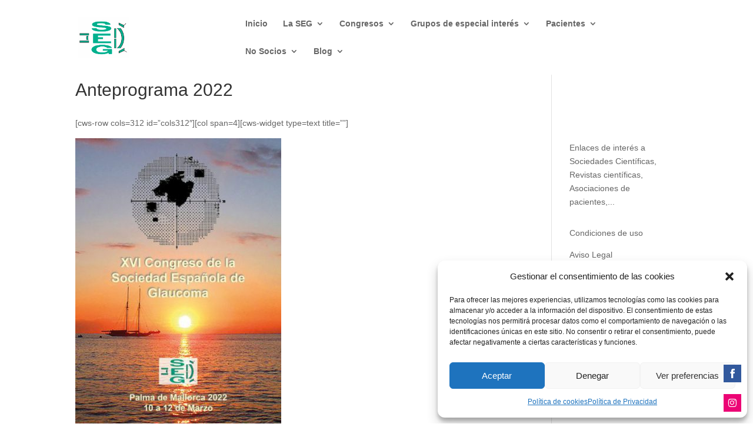

--- FILE ---
content_type: text/css
request_url: https://www.sociedadglaucoma.com/wp-content/themes/Divihijo/style.css?ver=4.27.2
body_size: 133
content:
/*
Theme Name:  Divi hijo
Theme URL:   https://glaucoma.prearenet.com
Description: Write here theme description.
Author:      TitoGg
Author URL:  https://glaucoma.prearenet.com
Template:    Divi
Version:     1.0.0
*/